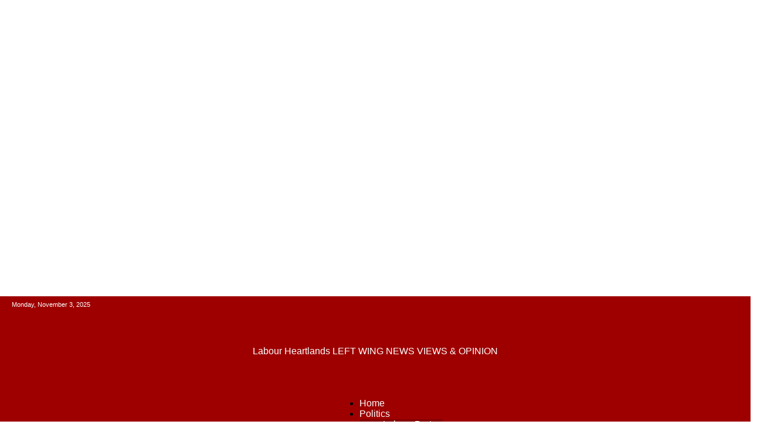

--- FILE ---
content_type: text/css
request_url: https://labourheartlands.com/wp-content/plugins/wordpress-gdpr/public/css/wordpress-gdpr-custom.css?ver=2.0.5
body_size: -107
content:
a {
    color: #9e0000;
    text-decoration: none;
}